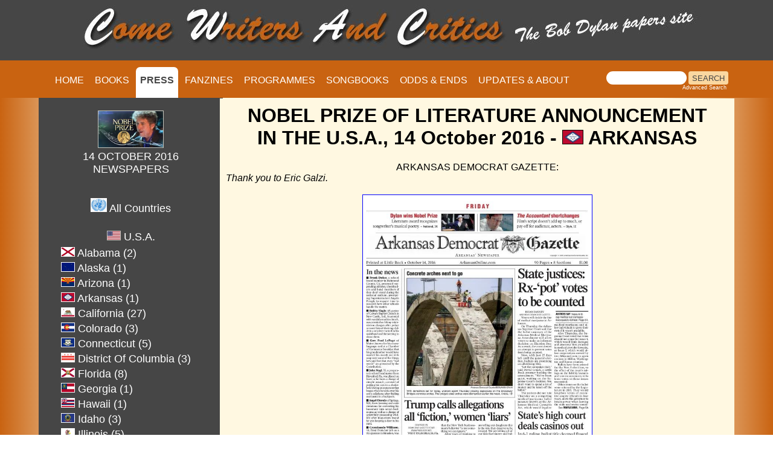

--- FILE ---
content_type: text/html
request_url: https://www.bobdylan-comewritersandcritics.com/pages/mags_fichiers/bob-dylan-nobel-prize-arkansas.htm
body_size: 4308
content:
<!DOCTYPE html>

<html lang="en">

<head>

<!-- Google tag (gtag.js) -->

<script async src="https://www.googletagmanager.com/gtag/js?id=G-KMGJ90858Q"></script>

<script>

  window.dataLayer = window.dataLayer || [];

  function gtag(){dataLayer.push(arguments);}

  gtag('js', new Date());



  gtag('config', 'G-KMGJ90858Q');

</script> 

<meta name="viewport" content="width=device-width, initial-scale=1">

<script src="script.js"></script>

<meta http-equiv="content-type" content="text/html; charset=utf-8" />

<meta charset="utf-8"/><script>

  (function(i,s,o,g,r,a,m){i['GoogleAnalyticsObject']=r;i[r]=i[r]||function(){

  (i[r].q=i[r].q||[]).push(arguments)},i[r].l=1*new Date();a=s.createElement(o),

  m=s.getElementsByTagName(o)[0];a.async=1;a.src=g;m.parentNode.insertBefore(a,m)

  })(window,document,'script','https://www.google-analytics.com/analytics.js','ga');



  ga('create', 'UA-91798663-1', 'auto');

  ga('send', 'pageview');



</script>



<!-- Global site tag (gtag.js) - Google Analytics -->

<script async src="https://www.googletagmanager.com/gtag/js?id=UA-91798663-1"></script>

<script>

  window.dataLayer = window.dataLayer || [];

  function gtag(){dataLayer.push(arguments);}

  gtag('js', new Date());



  gtag('config', 'UA-91798663-1');

</script>







<link rel="apple-touch-icon" sizes="57x57" href="/apple-icon-57x57.png">

<link rel="apple-touch-icon" sizes="60x60" href="/apple-icon-60x60.png">

<link rel="apple-touch-icon" sizes="72x72" href="/apple-icon-72x72.png">

<link rel="apple-touch-icon" sizes="76x76" href="/apple-icon-76x76.png">

<link rel="apple-touch-icon" sizes="114x114" href="/apple-icon-114x114.png">

<link rel="apple-touch-icon" sizes="120x120" href="/apple-icon-120x120.png">

<link rel="apple-touch-icon" sizes="144x144" href="/apple-icon-144x144.png">

<link rel="apple-touch-icon" sizes="152x152" href="/apple-icon-152x152.png">

<link rel="apple-touch-icon" sizes="180x180" href="/apple-icon-180x180.png">

<link rel="icon" type="image/png" sizes="192x192"  href="/android-icon-192x192.png">

<link rel="icon" type="image/png" sizes="32x32" href="/favicon-32x32.png">

<link rel="icon" type="image/png" sizes="96x96" href="/favicon-96x96.png">

<link rel="icon" type="image/png" sizes="16x16" href="/favicon-16x16.png">

<link rel="manifest" href="/manifest.json">

<meta name="msapplication-TileColor" content="#ffffff">

<meta name="msapplication-TileImage" content="/ms-icon-144x144.png">

<meta name="theme-color" content="#ffffff">



<title>Arkansas Bob Dylan Nobel Prize in Literature</title>

<meta property="og:image" content="https://www.bobdylan-comewritersandcritics.com/largeimages/CW&C-carre.jpg"/>



<meta name="keywords" content="Arkansas Bob Dylan Nobel Prize in Literature 14 october 2016 front cover">

<meta name="description" content="Arkansas Bob Dylan Nobel Prize in Literature 14 october 2016 front cover">

<link href="css_magazines.css" rel="stylesheet" type="text/css" media="screen">







<script type="text/javascript" src="https://apis.google.com/js/plusone.js">

    {lang:'en'}

    </script>

<link href="/css/style.css?v=1.0.4" rel="stylesheet" type="text/css">

<script src="/js/jquery-3.6.3.min.js?v=1.0.0"></script>

<script src="/js/main.js?v=1.0.2"></script>

</head>

<body bgcolor="#fff8e1" text="#000000" link="white" vlink="white" alink="#FF0000">



<div class="top" style="background-image:url('https://www.bobdylan-comewritersandcritics.com/largeimages/fondtopleft.jpg'); background-repeat:repeat-x; position:relative; z-index:10;">



<div id="bg-header">

<div id="header">

<img src="https://www.bobdylan-comewritersandcritics.com/largeimages/logo-papers-site.jpg" alt="Logo Come Writers And Critics" id="logo" align="middle">

</div><!--fin header-->

</div><!--fin bg-header-->



<div id="bg-navigation">

<div id="navigation">

			<ul id="menu">

			<li id="home"><a title="Home page" href="https://www.bobdylan-comewritersandcritics.com/index.html" target="_top">HOME</a></li>

            <li id="Books"><a title="Bob Dylan Books" href="../books/bob-dylan-books.htm">BOOKS</a></li>

			<li id="Magazines"><a style="color:#464646;" href="../mags_fichiers/bob-dylan-magazines-cover.htm" target="_top"><span style="background-color:white;"><b>PRESS</b></span></a></li>

            <li id="Fanzines"><a title="Bob Dylan fanzines" href="../fanzines/bob-dylan-fanzine.htm">FANZINES</a></li>

            <li id="Programmes"><a title="Bob Dylan tour programmes" href="../programmes/bob-dylan-concert-programme.htm">PROGRAMMES</a></li>

			<li id="Songbooks"><a title="Bob Dylan songbooks" href="../songbooks/bob-dylan-songbook.htm">SONGBOOKS</a></li>

            <li id="Odds & Ends"><a title="Bob Dylan paper memorabilia" href="../odds/odds.htm">ODDS &amp; ENDS</a></li>

            <li id="Contact us"><a title="information about Come Writers And Critics" href="../about.htm">UPDATES &amp; ABOUT</a></li>

            </ul><div class="search">

					<table cellpadding="0" cellspacing="0" border="0" width="225">

						<tr align="left">

							<td colspan="2" style="font-family: Arial, Helvetica, sans-serif; font-size: 7.5pt;">

								<form style="margin:0px; margin-top:4px;" action="https://search.freefind.com/find.html"

									method="get" accept-charset="utf-8" target="blank">

									<input type="hidden" name="si" value="68812926">

									<input type="hidden" name="pid" value="r">

									<input type="hidden" name="n" value="0">

									<input type="hidden" name="_charset_" value="">

									<input type="hidden" name="bcd" value="&#247;">

									<input type="text" name="query" size="15">

									<input type="submit" value="SEARCH">

								</form>

							</td>

						</tr>

						<tr align="left">

							<td

								style="text-align:left; font-family: Arial, Helvetica, sans-serif;	font-size: 7pt; padding-top:0px;">

								<a style="text-decoration:none; color:white;" href="https://www.freefind.com"></a>



								<a style="text-decoration:none; color:white;"

									href="https://search.freefind.com/find.html?si=68812926&amp;pid=a">Advanced Search</a>

							</td>

						</tr>

					</table>

					<!-- end of freefind search box html -->

</div><!--fin search-->	

			

</div><!--fin navigation-->	

</div><!--fin bg-navigation-->	





</div><!--fin div top-->	

<div class="bottom" style="margin-top:0px;">



<div class="wrapper">

<div class="colonne_gauche" style="overflow:auto;">

             <div align="center">

		<p align="center"><img src="../../largeimages/magazine_covers/nobel-prize-announcement-covers.jpg" height="60" color="white" border="1" alt="nobel anouncement"><br><font size="4" color="white" face="Arial">14 OCTOBER 2016<br> NEWSPAPERS </font></p>

	 	<table  style="border-top-style:none; border:none" border="0" width="254" height="800">



       <tr align="center">

            <td><a title="10 October 2016 Bob Dylan Nobel Prize announcement" href="/pages/mags_fichiers/bob-dylan-nobel-accueil.htm"><img src="../../largeimages/flags/USA/all-countries.jpg" height="21" border="1" alt="flag uno"><font size="4" face="Arial"> All Countries</font></a></td>

        </tr>

        <tr>

            <td width="248" align="left">&nbsp;</td>

        </tr>

        

        <tr align="center">  <td width="248" ><img src="../../largeimages/flags/usa.jpg" alt="us flag" width="21" height="14" border="1"><font size="4" face="Arial" color="white"> U.S.A.<br></font></td>

        </tr>

	<tr>&nbsp;&nbsp;&nbsp;</tr>

        <tr>

            <td width="248" align="left">&nbsp;&nbsp;<a title="Bob Dylan Nobel Prize announcement in Alabama" href="bob-dylan-nobel-prize-alabama.htm"><img src="../../largeimages/flags/USA/alabama.jpg" width="21" height="14" border="1" alt="flag alabama"><font size="4" face="Arial">&nbsp;Alabama (2)</font></a></td>

        </tr>

         <tr>

            <td width="248" align="left">&nbsp;&nbsp;<a title="Bob Dylan Nobel Prize announcement in Alaska" href="bob-dylan-nobel-prize-alaska.htm"><img src="../../largeimages/flags/USA/alaska.jpg" width="21" height="14" border="1" alt="flag alaska"><font size="4" face="Arial">&nbsp;Alaska (1)</font></a></td>

        </tr>

       <tr>

            <td width="248" align="left">&nbsp;&nbsp;<a title="Bob Dylan Nobel Prize announcement in Arizona" href="bob-dylan-nobel-prize-arizona.htm"><img src="../../largeimages/flags/USA/arizona.jpg" width="21" height="14" border="1" alt="flag arizona"><font size="4" face="Arial">&nbsp;Arizona (1)</font></a></td>

        </tr>

             <tr>

            <td width="248" align="left">&nbsp;&nbsp;<a title="Bob Dylan Nobel Prize announcement in Arkansas" href="bob-dylan-nobel-prize-arkansas.htm"><img src="../../largeimages/flags/USA/arkansas.jpg" width="21" height="14" border="1" alt="flag arkansas"><font size="4" face="Arial">&nbsp;Arkansas (1)</font></a></td>

        </tr> 

            

        <tr>

            <td width="248" align="left">&nbsp;&nbsp;<a title="Bob Dylan Nobel Prize announcement in California" href="bob-dylan-nobel-prize-california.htm"><img src="../../largeimages/flags/USA/california.jpg" width="21" height="14" border="1" alt="flag california"><font size="4" face="Arial">&nbsp;California (27)</font></a></td>

        </tr>

 <tr>

            <td width="248" align="left">&nbsp;&nbsp;<a title="Bob Dylan Nobel Prize announcement in Colorado" href="bob-dylan-nobel-prize-colorado.htm"><img src="../../largeimages/flags/USA/colorado.jpg" width="21" height="14" border="1" alt="flag colorado"><font size="4" face="Arial">&nbsp;Colorado (3)</font></a></td>

        </tr>  

       <tr>

            <td width="248" align="left">&nbsp;&nbsp;<a title="Bob Dylan Nobel Prize announcement in Connecticut" href="bob-dylan-nobel-prize-connecticut.htm"><img src="../../largeimages/flags/USA/connecticut.jpg" width="21" height="14" border="1" alt="flag connecticut"><font size="4" face="Arial">&nbsp;Connecticut (5)</font></a></td>

        </tr> 

       <tr>

            <td width="248" align="left">&nbsp;&nbsp;<a title="Bob Dylan Nobel Prize announcement in District of Columbia" href="bob-dylan-nobel-prize-district-of-columbia.htm"><img src="../../largeimages/flags/USA/dc.jpg" width="21" height="14" border="1" alt="flag  columbia"><font size="4" face="Arial">&nbsp;District Of Columbia (3)</font></a></td>

        </tr> 

        <tr>

            <td width="248" align="left">&nbsp;&nbsp;<a title="Bob Dylan Nobel Prize announcement in Florida" href="bob-dylan-nobel-prize-florida.htm"><img src="../../largeimages/flags/USA/florida.jpg" width="21" height="14" border="1" alt="flag florida"><font size="4" face="Arial">&nbsp;Florida (8)</font></a></td>

        </tr>  

        <tr>

            <td width="248" align="left">&nbsp;&nbsp;<a title="Bob Dylan Nobel Prize announcement in Georgia" href="bob-dylan-nobel-prize-georgia.htm"><img src="../../largeimages/flags/USA/georgia.jpg" width="21" height="14" border="1" alt="flag georgia"><font size="4" face="Arial">&nbsp;Georgia (1)</font></a></td>

			</tr>

			<tr>

            <td width="248" align="left">&nbsp;&nbsp;<a title="Bob Dylan Nobel Prize announcement in Hawaii" href="bob-dylan-nobel-prize-hawaii.htm"><img src="../../largeimages/flags/USA/hawaii.jpg" width="21" height="14" border="1" alt="flag Hawaii"><font size="4" face="Arial">&nbsp;Hawaii (1)</font></a></td> </tr>

        <tr>

            <td width="248" align="left">&nbsp;&nbsp;<a title="Bob Dylan Nobel Prize announcement in Idaho" href="bob-dylan-nobel-prize-idaho.htm"><img src="../../largeimages/flags/USA/idaho.jpg" width="21" height="14" border="1" alt="flag idaho"><font size="4" face="Arial">&nbsp;Idaho (3)</font></a></td>

        </tr>

        <tr>

            <td width="248" align="left">&nbsp;&nbsp;<a title="Bob Dylan Nobel Prize announcement in Illinois" href="bob-dylan-nobel-prize-illinois.htm"><img src="../../largeimages/flags/USA/illinois.jpg" width="21" height="14" border="1" alt="flag illinois"><font size="4" face="Arial">&nbsp;Illinois (5)</font></a></td>

        </tr>

        <tr>

            <td width="248" align="left">&nbsp;&nbsp;<a title="Bob Dylan Nobel Prize announcement in Iowa" href="bob-dylan-nobel-prize-iowa.htm"><img src="../../largeimages/flags/USA/iowa.jpg" width="21" height="14" border="1" alt="flag iowa"><font size="4" face="Arial">&nbsp;Iowa (3)</font></a></td>

			</tr>

        <tr>

            <td width="248" align="left">&nbsp;&nbsp;<a title="Bob Dylan Nobel Prize announcement in Kansas" href="bob-dylan-nobel-prize-kansas.htm"><img src="../../largeimages/flags/USA/kansas.jpg" width="21" height="14" border="1" alt="flag kansas"><font size="4" face="Arial">&nbsp;Kansas (1)</font></a></td>

        </tr>

			

			 <tr>

            <td width="248" align="left">&nbsp;&nbsp;<a title="Bob Dylan Nobel Prize announcement in Kentucky" href="bob-dylan-nobel-prize-kentucky.htm"><img src="../../largeimages/flags/kentucky.jpg" width="21" height="14" border="1" alt="flag kentucky"><font size="4" face="Arial">&nbsp;Kentucky (1)</font></a></td>

        </tr>

			

        <tr>

            <td width="248" align="left">&nbsp;&nbsp;<a title="Bob Dylan Nobel Prize announcement in Louisiana" href="bob-dylan-nobel-prize-louisiana.htm"><img src="../../largeimages/flags/USA/louisiane.jpg" width="21" height="14" border="1" alt="flag louisiana"><font size="4" face="Arial">&nbsp;Louisiana (1)</font></a></td>

        </tr>

        <tr>

            <td width="248" align="left">&nbsp;&nbsp;<a title="Bob Dylan Nobel Prize announcement in Maine" href="bob-dylan-nobel-prize-maine.htm"><img src="../../largeimages/flags/USA/maine.jpg" width="21" height="14" border="1" alt="flag maine"><font size="4" face="Arial">&nbsp;Maine (2)</font></a></td>

        </tr>

        <tr>

            <td width="248" align="left">&nbsp;&nbsp;<a title="Bob Dylan Nobel Prize announcement in Maryland" href="bob-dylan-nobel-prize-maryland.htm"><img src="../../largeimages/flags/USA/maryland.jpg" width="21" height="14" border="1" alt="flag maryland"><font size="4" face="Arial">&nbsp;Maryland (1)</font></a></td>

        </tr>

        <tr>

            <td width="248" align="left">&nbsp;&nbsp;<a title="Bob Dylan Nobel Prize announcement in Massachusetts" href="bob-dylan-nobel-prize-massachusetts.htm"><img src="../../largeimages/flags/USA/massachusetts.jpg" width="21" height="14" border="1" alt="flag massachusetts"><font size="4" face="Arial">&nbsp;Massachusetts (3)</font></a></td>

        </tr>

        <tr>

            <td width="248" align="left">&nbsp;&nbsp;<a title="Bob Dylan Nobel Prize announcement in Michigan" href="bob-dylan-nobel-prize-michigan.htm"><img src="../../largeimages/flags/USA/michigan.jpg" width="21" height="14" border="1" alt="flag michigan"><font size="4" face="Arial">&nbsp;Michigan (1)</font></a></td>

        </tr>

        <tr>

            <td width="248" align="left">&nbsp;&nbsp;<a title="Bob Dylan Nobel Prize announcement in Minnesota" href="bob-dylan-nobel-prize-minnesota.htm"><img src="../../largeimages/flags/USA/minnesota.jpg" width="21" height="14" border="1" alt="flag  minnesota"><font size="4" face="Arial">&nbsp;Minnesota (6)</font></a></td>

        </tr>  

       <tr>

            <td width="248" align="left">&nbsp;&nbsp;<a title="Bob Dylan Nobel Prize announcement in Missouri" href="bob-dylan-nobel-prize-missouri.htm"><img src="../../largeimages/flags/USA/missouri.jpg" width="21" height="14" border="1" alt="flag missouri"><font size="4" face="Arial">&nbsp;Missouri (2)</font></a></td>

        </tr>

		<tr>

            <td width="248" align="left">&nbsp;&nbsp;<a title="Bob Dylan Nobel Prize announcement in Nebraska" href="bob-dylan-nobel-prize-nebraska.htm"><img src="../../largeimages/flags/USA/nebraska.jpg" width="21" height="14" border="1" alt="flag nebraska"><font size="4" face="Arial">&nbsp;Nebraska (1)</font></a></td>

        </tr>	

			

       <tr>

            <td width="248" align="left">&nbsp;&nbsp;<a title="Bob Dylan Nobel Prize announcement in Nevada" href="bob-dylan-nobel-prize-nevada.htm"><img src="../../largeimages/flags/USA/nevada.jpg" width="21" height="14" border="1" alt="flag nevada"><font size="4" face="Arial">&nbsp;Nevada (1)</font></a></td>

        </tr>   

        <tr>

            <td width="248" align="left">&nbsp;&nbsp;<a title="Bob Dylan Nobel Prize announcement in New Hampshire" href="bob-dylan-nobel-prize-new-hampshire.htm"><img src="../../largeimages/flags/USA/new-hampshire.jpg" width="21" height="14" border="1" alt="flag new hampshire"><font size="4" face="Arial">&nbsp;New Hampshire (1)</font></a></td>

        </tr>

       <tr>

            <td width="248" align="left">&nbsp;&nbsp;<a title="Bob Dylan Nobel Prize announcement in New Jersey" href="bob-dylan-nobel-prize-new-jersey.htm"><img src="../../largeimages/flags/USA/new-jersey.jpg" width="21" height="14" border="1" alt="flag new jersey"><font size="4" face="Arial">&nbsp;New Jersey (4)</font></a></td>

        </tr>

	<tr>

            <td width="248" align="left">&nbsp;&nbsp;<a title="Bob Dylan Nobel Prize announcement in New Mexico" href="bob-dylan-nobel-prize-new-mexico.htm"><img src="../../largeimages/flags/USA/new-mexico.jpg" width="21" height="14" border="1" alt="flag new mexico"><font size="4" face="Arial">&nbsp;New Mexico (1)</font></a></td>

        </tr>

        <tr>

            <td width="248" align="left">&nbsp;&nbsp;<a title="Bob Dylan Nobel Prize announcement in New York State" href="bob-dylan-nobel-prize-new-york.htm"><img src="../../largeimages/flags/USA/new-york.jpg" width="21" height="14" border="1" alt="flag new york state"><font size="4" face="Arial">&nbsp;New York (7)</font></a></td>

        </tr>

        <tr>

            <td width="248" align="left">&nbsp;&nbsp;<a title="Bob Dylan Nobel Prize announcement in North Carolina" href="bob-dylan-nobel-prize-north-carolina.htm"><img src="../../largeimages/flags/USA/north-carolina.jpg" width="21" height="14" border="1" alt="flag north carolina"><font size="4" face="Arial">&nbsp;North Carolina (2)</font></a></td> 

        </tr>

               <tr>

            <td width="248" align="left">&nbsp;&nbsp;<a title="Bob Dylan Nobel Prize announcement in Ohio" href="bob-dylan-nobel-prize-ohio.htm"><img src="../../largeimages/flags/USA/ohio.jpg" width="21" height="14" border="1" alt="flag ohio"><font size="4" face="Arial">&nbsp;Ohio (5)</font></a></td>

        </tr> 

       <tr>

            <td width="248" align="left">&nbsp;&nbsp;<a title="Bob Dylan Nobel Prize announcement in Oklahoma" href="bob-dylan-nobel-prize-oklahoma.htm"><img src="../../largeimages/flags/USA/oklahoma.jpg" width="21" height="14" border="1" alt="flag oklahoma"><font size="4" face="Arial">&nbsp;Oklahoma (1)</font></a></td>

        </tr> 

        <tr>

            <td width="248" align="left">&nbsp;&nbsp;<a title="Bob Dylan Nobel Prize announcement in Oregon" href="bob-dylan-nobel-prize-oregon.htm"><img src="../../largeimages/flags/USA/oregon.jpg" width="21" height="14" border="1" alt="flag oregon"><font size="4" face="Arial">&nbsp;Oregon (2)</font></a></td>

        </tr>

        <tr>

            <td width="248" align="left">&nbsp;&nbsp;<a title="Bob Dylan Nobel Prize announcement in Pennsylvania" href="bob-dylan-nobel-prize-pennsylvania.htm"><img src="../../largeimages/flags/USA/pennsylvania.jpg" width="21" height="14" border="1" alt="flag pennsylvania"><font size="4" face="Arial">&nbsp;Pennsylvania (6)</font></a></td>

        </tr> 

        <tr>

            <td width="248" align="left">&nbsp;&nbsp;<a title="Bob Dylan Nobel Prize announcement in Rhode Island" href="bob-dylan-nobel-prize-rhode-island.htm"><img src="../../largeimages/flags/USA/rhode-island.jpg" width="21" height="14" border="1" alt="flag rhode island"><font size="4" face="Arial">&nbsp;Rhode Island (2)</font></a></td>

        </tr>

        <tr>

            <td width="248" align="left">&nbsp;&nbsp;<a title="Bob Dylan Nobel Prize announcement in South Carolina" href="bob-dylan-nobel-prize-south-carolina.htm"><img src="../../largeimages/flags/USA/south-carolina.jpg" width="21" height="14" border="1" alt="flag south carolina"><font size="4" face="Arial">&nbsp;South Carolina (2)</font></a></td>

        </tr>

        <tr>

            <td width="248" align="left">&nbsp;&nbsp;<a title="Bob Dylan Nobel Prize announcement in Texas" href="bob-dylan-nobel-prize-texas.htm"><img src="../../largeimages/flags/USA/texas.jpg" width="21" height="14" border="1" alt="flag texas"><font size="4" face="Arial">&nbsp;Texas (10)</font></a></td>

        </tr>

        <tr> 

            <td width="248" align="left">&nbsp;&nbsp;<a title="Bob Dylan Nobel Prize announcement in USA" href="bob-dylan-nobel-prize-usa.htm"><img src="../../largeimages/flags/usa.jpg" width="21" height="14" border="1" alt="flag USA"><font size="4" face="Arial">&nbsp;U.S.A. (4)</font> </a></td>

        </tr>

        <tr>

            <td width="248" align="left">&nbsp;&nbsp;<a title="Bob Dylan Nobel Prize announcement in Utah" href="bob-dylan-nobel-prize-utah.htm"><img src="../../largeimages/flags/USA/utah.jpg" width="21" height="14" border="1" alt="flag utah"><font size="4" face="Arial">&nbsp;Utah (2)</font></a></td>

        </tr>

       <tr>

            <td width="248" align="left">&nbsp;&nbsp;<a title="Bob Dylan Nobel Prize announcement in Vermont" href="bob-dylan-nobel-prize-vermont.htm"><img src="../../largeimages/flags/USA/vermont.jpg" width="21" height="14" border="1" alt="flag vermont"><font size="4" face="Arial">&nbsp;Vermont (1)</font></a></td>

        </tr><tr>

            <td width="248" align="left">&nbsp;&nbsp;<a title="Bob Dylan Nobel Prize announcement in Virginia" href="bob-dylan-nobel-prize-virginia.htm"><img src="../../largeimages/flags/USA/virginia.jpg" width="21" height="14" border="1" alt="flag virginia"><font size="4" face="Arial">&nbsp;Virginia (3)</font></a></td>

        </tr> <tr>

            <td width="248" align="left">&nbsp;&nbsp;<a title="Bob Dylan Nobel Prize announcement in Washington" href="bob-dylan-nobel-prize-washington.htm"><img src="../../largeimages/flags/USA/washington.jpg" width="21" height="14" border="1" alt="flag washington"><font size="4" face="Arial">&nbsp;Washington (5)</font></a></td>

        </tr>

       		

			

			<tr>

            <td width="248" align="left">&nbsp;&nbsp;<a title="Bob Dylan Nobel Prize announcement in Winsconsin" href="bob-dylan-nobel-prize-wisconsin.htm"><img src="../../largeimages/flags/USA/wisconsin.jpg" width="21" height="14" border="1" alt="flag wisconsin"><font size="4" face="Arial">&nbsp;Wisconsin (2)</font></a></td>

        </tr>

        <tr>  <td width="248" align="left">&nbsp;&nbsp;<a title="Bob Dylan Nobel Prize announcement in Wyoming" href="bob-dylan-nobel-prize-wyoming.htm"><img src="../../largeimages/flags/USA/wyoming.jpg" width="21" height="14" border="1" alt="flag wyoming"><font size="4" face="Arial">&nbsp;Wyoming (1)</font></a></td>

        </tr>

<tr>

            <td width="248" align="left">&nbsp;</td>           

        

        </tr>

        

        

        

</table>

          </div>

</div><!--fin colonne_gauche--><div class="colonne_droite" style="overflow:auto; height:1052px; margin-top: -31px;">



<table border="0" width="660" bgcolor="#fff8e1">



<h1 align="center">NOBEL PRIZE OF LITERATURE ANNOUNCEMENT<br> IN THE U.S.A., 14 October 2016 - <img src="../../largeimages/flags/USA/arkansas.jpg" alt="arizona flag" height="22" border="1"> ARKANSAS</h1>



	<p align="center">ARKANSAS DEMOCRAT GAZETTE: </p>

	<p><i>Thank you to Eric Galzi.</i></p><br>

<p align="center"><a title="see large image" href="../../largeimages/magazine_covers/20161014-arkansas-democrat-gazette-full.jpg"> <img src="../../largeimages/magazine_covers/20161014-arkansas-democrat-gazette-full.jpg" alt="arkansas democrat gazette Bob Dylan front cover" width="379" border="1"></a> </p>





<p>&nbsp;</p>

<p>&nbsp;</p>

	<p align="center"><a href="https://s04.flagcounter.com/more/Lu4e" target="_blank"><img src="https://s04.flagcounter.com/mini/Lu4e/bg_fff8e1/txt_CCCCCC/border_fff8e1/flags_0/" alt="Free counters!" border="0"></a></p>

</table></div><!--fin colonne_droite-->



</div><!--fin wrapper-->	





<!--fin div bottom-->

</div></body>

</html>